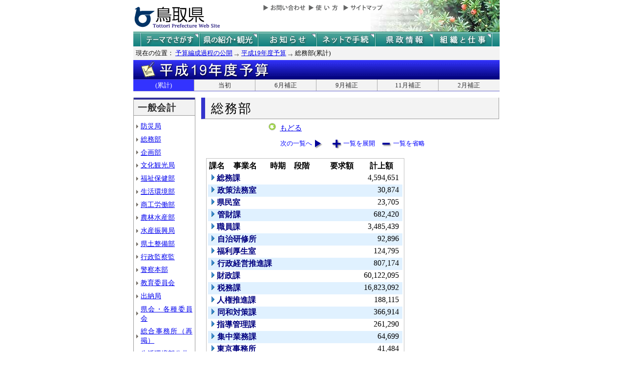

--- FILE ---
content_type: text/html; charset=Shift_JIS
request_url: http://db.pref.tottori.jp/yosan/shin19Yosan_Koukai.nsf/all-02.htm?OpenForm&Start=1&Count=60&Collapse=16.9&Seq=6
body_size: 29900
content:
<!DOCTYPE HTML PUBLIC "-//W3C//DTD HTML 4.01 Transitional//EN">
<html>
<head>
<title>総務部(累計)／平成19年度予算／とりネット／鳥取県公式ホームページ</title><META http-equiv="Content-Script-Type" content="text/javascript">
<meta http-equiv="Content-Type" content="text/html; charset=shift_jis">
<meta http-equiv="Content-Style-Type" content="text/css">
<link href="http://db.pref.tottori.jp/yosan/shin19Yosan_Koukai.nsf/yosan_default_view.css" rel="stylesheet" type="text/css">
<link href="http://db.pref.tottori.jp/yosan/shin19Yosan_Koukai.nsf/yosan_header.css" rel="stylesheet" type="text/css">
<link href="http://db.pref.tottori.jp/yosan/shin19Yosan_Koukai.nsf/yosan_footer.css" rel="stylesheet" type="text/css">
<script language="JavaScript" type="text/javascript">
<!-- 
document._domino_target = "_self";
function _doClick(v, o, t, h) {
  var form = document._DominoForm;
  if (form.onsubmit) {
     var retVal = form.onsubmit();
     if (typeof retVal == "boolean" && retVal == false)
       return false;
  }
  var target = document._domino_target;
  if (o.href != null) {
    if (o.target != null)
       target = o.target;
  } else {
    if (t != null)
      target = t;
  }
  form.target = target;
  form.__Click.value = v;
  if (h != null)
    form.action += h;
  form.submit();
  return false;
}
// -->
</script>
</head>
<body text="#000000" bgcolor="#FFFFFF">

<form method="post" action="/yosan/shin19Yosan_Koukai.nsf/all-02.htm?OpenForm&amp;Start=1&amp;Count=60&amp;Collapse=16.9&amp;Seq=7" name="_DominoForm">
<input type="hidden" name="__Click" value="0"><a name="top"> </a>
<!-- 全体の幅を750ピクセルで設定 -->
<div id="frame" align="JUSTIFY">
<!-- ヘッダー開始 -->
<div id="header">
<!-- ヘッダーモジュール開始 -->
<div class="header1">
<a href="#content"><img src="http://www.pref.tottori.lg.jp/topimage/spacer.gif" alt="本文にジャンプします。" width="1" height="1" class="float" border=0></a><img src="http://www.pref.tottori.lg.jp/topimage/spacer.gif" alt="鳥取県公式ホームページ・とりネットです。" width="1" height="1" class="float" border=0> <a href="http://www.pref.tottori.lg.jp"><img src="http://www.pref.tottori.lg.jp/topimage/tob-b2.gif" alt="とりネットホーム" width="175" height="43" border="0" vspace="8" class="float"></a>
<!-- グローバルナビ開始 -->
<div class="globalnavi"><a href="http://www.pref.tottori.lg.jp/dd.aspx?menuid=9328"><img src="http://www.pref.tottori.jp/topimage/toiawase.gif" alt="お問い合わせ" width="93" height="20" border=0></a><A href="http://www.pref.tottori.lg.jp/dd.aspx?menuid=1545"><img src="http://www.pref.tottori.jp/topimage/help.gif" alt="使い方" width="71" height="20" border=0></a><a href="http://www.pref.tottori.lg.jp/dd.aspx?menuid=9318"><img src="http://www.pref.tottori.jp/topimage/sitemap2.gif" alt="サイトマップ" width="87" height="20" border=0></a>
<!-- グローバルナビ終了 --></div>
<!-- ヘッダーモジュール終了 -->
</div>
<img src="http://www.pref.tottori.jp/topimage/mainnavi_back00.gif" alt=""><br>
<!-- メインナビ開始 -->
<div id="main_navi">
<ul>
<li><a href="http://www.pref.tottori.lg.jp/dd.aspx?menuid=1313" class="main_navi_1">テーマでさがす</a></li>
<li><a href="http://www.pref.tottori.lg.jp/dd.aspx?menuid=1411" class="main_navi_2">鳥取県の紹介と観光</a></li>
<li><a href="http://www.pref.tottori.lg.jp/dd.aspx?menuid=1304" class="main_navi_3">県からのお知らせ</a></li>
<li><a href="http://www.pref.tottori.lg.jp/dd.aspx?menuid=1305" class="main_navi_4">ネットで手続</a></li>
<li><a href="http://www.pref.tottori.lg.jp/dd.aspx?menuid=1307" class="main_navi_5">県政情報</a></li>
<li><a href="http://www.pref.tottori.lg.jp/dd.aspx?menuid=1345" class="main_navi_6">県の組織と仕事</a></li>
</ul>
<!-- メインナビ終了 -->
</div>
<img src="http://www.pref.tottori.lg.jp/topimage/spacer.gif" width="1" height="1" alt="[ナビゲーションはここまで]" class="float">
<!-- ヘッダ終了 -->
</div>
<!-- パンくず開始 -->
<div id="box">
<div style="padding:5px;width:98%">
<font size=2> 現在の位置： <a href="http://www.pref.tottori.lg.jp/dd.aspx?menuid=27182">予算編成過程の公開</a>
<img src="http://www.pref.tottori.lg.jp/css/Browser_C/BreadCrumbs_pref01/r-arrow.gif" alt="の" width="12" height="6" align="Middle" border="0">
<a href="http://db.pref.tottori.jp/yosan/shin19Yosan_Koukai.nsf/index.htm">平成19年度予算</a>
<img src="http://www.pref.tottori.lg.jp/css/Browser_C/BreadCrumbs_pref01/r-arrow.gif" alt="の" width="12" height="6" align="Middle" border="0">
総務部(累計)</font>
  <!-- モジュール プロパティ -->
<a name="content"></a>
</div>
<!--パンくず終了-->
</div>
<A id="title" href="http://db.pref.tottori.jp/yosan/shin19Yosan_Koukai.nsf/index.htm"><IMG style="clear:both" height=40 alt="平成20年度予算" hspace=0 src="http://db.pref.tottori.jp/yosan/shin19Yosan_Koukai.nsf/title_19yosan.gif" width=750 align=bottom vspace=0 border=0></A>
<div id="ruih01">
<UL>
<LI style="BORDER-LEFT: 0px"><A class="rui-on" href="index.htm">(累計)</A></LI>
<LI><A href="to.htm">当初</A></LI>
<LI><A href="h1.htm">6月補正</A></LI>
<LI><A href="h2.htm">9月補正</A></LI>
<LI><A href="h3.htm">11月補正</A></LI>
<LI><A href="h4.htm">2月補正</A></LI>
</UL>
</div>
<!-- コンテント部開始 -->
<div class="content">
<!-- 左枠（メニュー）開始 -->
<div class="content_lnavi">
<H2>一般会計</H2>
<UL>
<LI><a href="all-01.htm">防災局</a></LI>
<LI><a href="all-02.htm">総務部</a></LI>
<LI><a href="all-03.htm">企画部</a></LI>
<LI><a href="all-04.htm">文化観光局</a></LI>
<LI><a href="all-05.htm">福祉保健部</a></LI>
<LI><a href="all-06.htm">生活環境部</a></LI>
<LI><a href="all-07.htm">商工労働部</a></LI>
<LI><a href="all-08.htm">農林水産部</a></LI>
<LI><a href="all-09.htm">水産振興局</a></LI>
<LI><a href="all-10.htm">県土整備部</a></LI>
<LI><a href="all-11.htm">行政監察監</a></LI>
<LI><a href="all-12.htm">警察本部</a></LI>
<LI><a href="all-13.htm">教育委員会</a></LI>
<LI><a href="all-14.htm">出納局</a></LI>
<LI><a href="all-15.htm">県会・各種委員会</a></LI>
<LI><a href="all-16.htm">総合事務所（再掲）</a></LI>
<LI><a href="all-17.htm">生活環境部公共</a></LI>
<LI><a href="all-18.htm">農林水産部公共</a></LI>
<LI><a href="all-19.htm">水産振興局公共</a></LI>
<LI><a href="all-20.htm">県土整備部公共</a></LI></UL>
<H2>一般会計外</H2>
<UL>
<LI><a href="all-21.htm">特別会計</a></LI>
<LI><a href="all-22.htm">企業会計</a></LI></UL>
<H2>廃止・中止</H2>
<UL>
<LI><a href="all-23.htm">廃止･中止事業</a></LI></UL>
</div>
<!-- 左枠終了 -->
<!-- 右枠開始　-->
<div class="content_view">
<h1>総務部</h1>
<!-- 戻るボタン開始　-->
<div style="margin-left:135px;padding:2px;margin-bottom:2px;font-size:92%;float:left">
<!-- もどるアイコン -->
      <a href="http://db.pref.tottori.jp/yosan/shin19Yosan_Koukai.nsf/index.htm"><img src="http://www.pref.tottori.lg.jp/css/Browser/LMenu/b_modoru.gif" border="0" alt="もどる"></a>&nbsp;
<a href="http://db.pref.tottori.jp/yosan/shin19Yosan_Koukai.nsf/index.htm">もどる</a>
<!-- 戻るボタン終了　-->
</div>
<!-- 埋め込みビュー開始　-->
<div class="content_view_inner"><div class="viewcontrol" style="margin-top:15px;"><a href="" onclick="return _doClick('492574A50029A310.5b70d39d312d58d94925748100338f5e/$Body/0.102', this, null)" class="viewcontrol2"><font size="2">次の一覧へ</font></a><a href="/yosan/shin19Yosan_Koukai.nsf/all-02.htm?OpenForm&amp;Start=1&amp;Count=60&amp;ExpandView&amp;Seq=7" target="_self" class="viewcontrol3"><font size="2">一覧を展開</font></a><a href="/yosan/shin19Yosan_Koukai.nsf/all-02.htm?OpenForm&amp;Start=1&amp;Count=60&amp;CollapseView&amp;Seq=7" target="_self" class="viewcontrol4"><font size="2">一覧を省略</font></a></div>
<br>

<table style="border-style: solid; border-color: #C0C0C0; border-width: 1px 1px 1px 1px;">
<tr><td>
<table border="0" cellpadding="2" cellspacing="0" width="100%">
<tr><th align="center">課名</th><th align="center">事業名</th><th align="center">時期</th><th></th><th align="left">段階</th><th align="center">要求額</th><th align="center">計上額</th><th></th></tr>

<tr valign="top"><td colspan="6">
<table border="0" cellspacing="0" cellpadding="0">
<tr valign="top"><td><a href="/yosan/shin19Yosan_Koukai.nsf/all-02.htm?OpenForm&amp;Start=1&amp;Count=60&amp;Expand=1&amp;Seq=7" target="_self"><img src="/icons/expand.gif" border="0" height="16" width="16" alt="詳細を表示:総務課"></a></td><td><b><font color="#000080">総務課</font></b></td></tr>
</table>
</td><td align="right"><font color="#000000">4,594,651</font></td><td></td></tr>

<tr valign="top" bgcolor="#E0F1FF"><td colspan="6">
<table border="0" cellspacing="0" cellpadding="0">
<tr valign="top"><td><a href="/yosan/shin19Yosan_Koukai.nsf/all-02.htm?OpenForm&amp;Start=1&amp;Count=60&amp;Expand=2&amp;Seq=7" target="_self"><img src="/icons/expand.gif" border="0" height="16" width="16" alt="詳細を表示:政策法務室"></a><img src="/icons/ecblank.gif" border="0" height="16" width="1" alt=""></td><td><b><font color="#000080">政策法務室</font></b><img src="/icons/ecblank.gif" border="0" height="1" width="16" alt=""></td></tr>
</table>
</td><td align="right"><font color="#000000">30,874</font></td><td><img src="/icons/ecblank.gif" border="0" height="16" width="1" alt=""></td></tr>

<tr valign="top"><td colspan="6">
<table border="0" cellspacing="0" cellpadding="0">
<tr valign="top"><td><a href="/yosan/shin19Yosan_Koukai.nsf/all-02.htm?OpenForm&amp;Start=1&amp;Count=60&amp;Expand=3&amp;Seq=7" target="_self"><img src="/icons/expand.gif" border="0" height="16" width="16" alt="詳細を表示:県民室"></a></td><td><b><font color="#000080">県民室</font></b></td></tr>
</table>
</td><td align="right"><font color="#000000">23,705</font></td><td></td></tr>

<tr valign="top" bgcolor="#E0F1FF"><td colspan="6">
<table border="0" cellspacing="0" cellpadding="0">
<tr valign="top"><td><a href="/yosan/shin19Yosan_Koukai.nsf/all-02.htm?OpenForm&amp;Start=1&amp;Count=60&amp;Expand=4&amp;Seq=7" target="_self"><img src="/icons/expand.gif" border="0" height="16" width="16" alt="詳細を表示:管財課"></a><img src="/icons/ecblank.gif" border="0" height="16" width="1" alt=""></td><td><b><font color="#000080">管財課</font></b><img src="/icons/ecblank.gif" border="0" height="1" width="16" alt=""></td></tr>
</table>
</td><td align="right"><font color="#000000">682,420</font></td><td><img src="/icons/ecblank.gif" border="0" height="16" width="1" alt=""></td></tr>

<tr valign="top"><td colspan="6">
<table border="0" cellspacing="0" cellpadding="0">
<tr valign="top"><td><a href="/yosan/shin19Yosan_Koukai.nsf/all-02.htm?OpenForm&amp;Start=1&amp;Count=60&amp;Expand=5&amp;Seq=7" target="_self"><img src="/icons/expand.gif" border="0" height="16" width="16" alt="詳細を表示:職員課"></a></td><td><b><font color="#000080">職員課</font></b></td></tr>
</table>
</td><td align="right"><font color="#000000">3,485,439</font></td><td></td></tr>

<tr valign="top" bgcolor="#E0F1FF"><td colspan="6">
<table border="0" cellspacing="0" cellpadding="0">
<tr valign="top"><td><a href="/yosan/shin19Yosan_Koukai.nsf/all-02.htm?OpenForm&amp;Start=1&amp;Count=60&amp;Expand=6&amp;Seq=7" target="_self"><img src="/icons/expand.gif" border="0" height="16" width="16" alt="詳細を表示:自治研修所"></a><img src="/icons/ecblank.gif" border="0" height="16" width="1" alt=""></td><td><b><font color="#000080">自治研修所</font></b><img src="/icons/ecblank.gif" border="0" height="1" width="16" alt=""></td></tr>
</table>
</td><td align="right"><font color="#000000">92,896</font></td><td><img src="/icons/ecblank.gif" border="0" height="16" width="1" alt=""></td></tr>

<tr valign="top"><td colspan="6">
<table border="0" cellspacing="0" cellpadding="0">
<tr valign="top"><td><a href="/yosan/shin19Yosan_Koukai.nsf/all-02.htm?OpenForm&amp;Start=1&amp;Count=60&amp;Expand=7&amp;Seq=7" target="_self"><img src="/icons/expand.gif" border="0" height="16" width="16" alt="詳細を表示:福利厚生室"></a></td><td><b><font color="#000080">福利厚生室</font></b></td></tr>
</table>
</td><td align="right"><font color="#000000">124,795</font></td><td></td></tr>

<tr valign="top" bgcolor="#E0F1FF"><td colspan="6">
<table border="0" cellspacing="0" cellpadding="0">
<tr valign="top"><td><a href="/yosan/shin19Yosan_Koukai.nsf/all-02.htm?OpenForm&amp;Start=1&amp;Count=60&amp;Expand=8&amp;Seq=7" target="_self"><img src="/icons/expand.gif" border="0" height="16" width="16" alt="詳細を表示:行政経営推進課"></a><img src="/icons/ecblank.gif" border="0" height="16" width="1" alt=""></td><td><b><font color="#000080">行政経営推進課</font></b><img src="/icons/ecblank.gif" border="0" height="1" width="16" alt=""></td></tr>
</table>
</td><td align="right"><font color="#000000">807,174</font></td><td><img src="/icons/ecblank.gif" border="0" height="16" width="1" alt=""></td></tr>

<tr valign="top"><td colspan="6">
<table border="0" cellspacing="0" cellpadding="0">
<tr valign="top"><td><a href="/yosan/shin19Yosan_Koukai.nsf/all-02.htm?OpenForm&amp;Start=1&amp;Count=60&amp;Expand=9&amp;Seq=7" target="_self"><img src="/icons/expand.gif" border="0" height="16" width="16" alt="詳細を表示:財政課"></a></td><td><b><font color="#000080">財政課</font></b></td></tr>
</table>
</td><td align="right"><font color="#000000">60,122,095</font></td><td></td></tr>

<tr valign="top" bgcolor="#E0F1FF"><td colspan="6">
<table border="0" cellspacing="0" cellpadding="0">
<tr valign="top"><td><a href="/yosan/shin19Yosan_Koukai.nsf/all-02.htm?OpenForm&amp;Start=1&amp;Count=60&amp;Expand=10&amp;Seq=7" target="_self"><img src="/icons/expand.gif" border="0" height="16" width="16" alt="詳細を表示:税務課"></a><img src="/icons/ecblank.gif" border="0" height="16" width="1" alt=""></td><td><b><font color="#000080">税務課</font></b><img src="/icons/ecblank.gif" border="0" height="1" width="16" alt=""></td></tr>
</table>
</td><td align="right"><font color="#000000">16,823,092</font></td><td><img src="/icons/ecblank.gif" border="0" height="16" width="1" alt=""></td></tr>

<tr valign="top"><td colspan="6">
<table border="0" cellspacing="0" cellpadding="0">
<tr valign="top"><td><a href="/yosan/shin19Yosan_Koukai.nsf/all-02.htm?OpenForm&amp;Start=1&amp;Count=60&amp;Expand=11&amp;Seq=7" target="_self"><img src="/icons/expand.gif" border="0" height="16" width="16" alt="詳細を表示:人権推進課"></a></td><td><b><font color="#000080">人権推進課</font></b></td></tr>
</table>
</td><td align="right"><font color="#000000">188,115</font></td><td></td></tr>

<tr valign="top" bgcolor="#E0F1FF"><td colspan="6">
<table border="0" cellspacing="0" cellpadding="0">
<tr valign="top"><td><a href="/yosan/shin19Yosan_Koukai.nsf/all-02.htm?OpenForm&amp;Start=1&amp;Count=60&amp;Expand=12&amp;Seq=7" target="_self"><img src="/icons/expand.gif" border="0" height="16" width="16" alt="詳細を表示:同和対策課"></a><img src="/icons/ecblank.gif" border="0" height="16" width="1" alt=""></td><td><b><font color="#000080">同和対策課</font></b><img src="/icons/ecblank.gif" border="0" height="1" width="16" alt=""></td></tr>
</table>
</td><td align="right"><font color="#000000">366,914</font></td><td><img src="/icons/ecblank.gif" border="0" height="16" width="1" alt=""></td></tr>

<tr valign="top"><td colspan="6">
<table border="0" cellspacing="0" cellpadding="0">
<tr valign="top"><td><a href="/yosan/shin19Yosan_Koukai.nsf/all-02.htm?OpenForm&amp;Start=1&amp;Count=60&amp;Expand=13&amp;Seq=7" target="_self"><img src="/icons/expand.gif" border="0" height="16" width="16" alt="詳細を表示:指導管理課"></a></td><td><b><font color="#000080">指導管理課</font></b></td></tr>
</table>
</td><td align="right"><font color="#000000">261,290</font></td><td></td></tr>

<tr valign="top" bgcolor="#E0F1FF"><td colspan="6">
<table border="0" cellspacing="0" cellpadding="0">
<tr valign="top"><td><a href="/yosan/shin19Yosan_Koukai.nsf/all-02.htm?OpenForm&amp;Start=1&amp;Count=60&amp;Expand=14&amp;Seq=7" target="_self"><img src="/icons/expand.gif" border="0" height="16" width="16" alt="詳細を表示:集中業務課"></a><img src="/icons/ecblank.gif" border="0" height="16" width="1" alt=""></td><td><b><font color="#000080">集中業務課</font></b><img src="/icons/ecblank.gif" border="0" height="1" width="16" alt=""></td></tr>
</table>
</td><td align="right"><font color="#000000">64,699</font></td><td><img src="/icons/ecblank.gif" border="0" height="16" width="1" alt=""></td></tr>

<tr valign="top"><td colspan="6">
<table border="0" cellspacing="0" cellpadding="0">
<tr valign="top"><td><a href="/yosan/shin19Yosan_Koukai.nsf/all-02.htm?OpenForm&amp;Start=1&amp;Count=60&amp;Expand=15&amp;Seq=7" target="_self"><img src="/icons/expand.gif" border="0" height="16" width="16" alt="詳細を表示:東京事務所"></a></td><td><b><font color="#000080">東京事務所</font></b></td></tr>
</table>
</td><td align="right"><font color="#000000">41,484</font></td><td></td></tr>

<tr valign="top" bgcolor="#E0F1FF"><td colspan="6">
<table border="0" cellspacing="0" cellpadding="0">
<tr valign="top"><td><a href="/yosan/shin19Yosan_Koukai.nsf/all-02.htm?OpenForm&amp;Start=1&amp;Count=60&amp;Collapse=16&amp;Seq=7" target="_self"><img src="/icons/collapse.gif" border="0" height="16" width="16" alt="詳細を隠す:大阪事務所"></a><img src="/icons/ecblank.gif" border="0" height="16" width="1" alt=""></td><td><b><font color="#000080">大阪事務所</font></b><img src="/icons/ecblank.gif" border="0" height="1" width="16" alt=""></td></tr>
</table>
</td><td align="right"><font color="#000000">50,329</font></td><td><img src="/icons/ecblank.gif" border="0" height="16" width="1" alt=""></td></tr>

<tr valign="top"><td>
<table border="0" cellspacing="0" cellpadding="0">
<tr valign="top"><td></td></tr>
</table>
</td><td colspan="5">
<table border="0" cellspacing="0" cellpadding="0">
<tr valign="top"><td><a href="/yosan/shin19Yosan_Koukai.nsf/all-02.htm?OpenForm&amp;Start=1&amp;Count=60&amp;Expand=16.1&amp;Seq=7" target="_self"><img src="/icons/expand.gif" border="0" height="16" width="16" alt="詳細を表示:01 関西情報発信事業"></a></td><td><font face="ＭＳ Ｐゴシック">01 関西情報発信事業</font></td></tr>
</table>
</td><td align="right"><font color="#000000">6,120</font></td><td></td></tr>

<tr valign="top" bgcolor="#E0F1FF"><td>
<table border="0" cellspacing="0" cellpadding="0">
<tr valign="top"><td><img src="/icons/ecblank.gif" border="0" height="16" width="1" alt=""></td></tr>
</table>
</td><td colspan="5">
<table border="0" cellspacing="0" cellpadding="0">
<tr valign="top"><td><a href="/yosan/shin19Yosan_Koukai.nsf/all-02.htm?OpenForm&amp;Start=1&amp;Count=60&amp;Expand=16.2&amp;Seq=7" target="_self"><img src="/icons/expand.gif" border="0" height="16" width="16" alt="詳細を表示:02 来て観て食べて鳥取ＰＲ事業"></a><img src="/icons/ecblank.gif" border="0" height="16" width="1" alt=""></td><td><font face="ＭＳ Ｐゴシック">02 来て観て食べて鳥取ＰＲ事業</font><img src="/icons/ecblank.gif" border="0" height="1" width="16" alt=""></td></tr>
</table>
</td><td align="right"><font color="#000000">0</font></td><td><img src="/icons/ecblank.gif" border="0" height="16" width="1" alt=""></td></tr>

<tr valign="top"><td>
<table border="0" cellspacing="0" cellpadding="0">
<tr valign="top"><td></td></tr>
</table>
</td><td colspan="5">
<table border="0" cellspacing="0" cellpadding="0">
<tr valign="top"><td><a href="/yosan/shin19Yosan_Koukai.nsf/all-02.htm?OpenForm&amp;Start=1&amp;Count=60&amp;Expand=16.3&amp;Seq=7" target="_self"><img src="/icons/expand.gif" border="0" height="16" width="16" alt="詳細を表示:03 鳥取の魅力情報発信事業"></a></td><td><font face="ＭＳ Ｐゴシック">03 鳥取の魅力情報発信事業</font></td></tr>
</table>
</td><td align="right"><font color="#000000">5,000</font></td><td></td></tr>

<tr valign="top" bgcolor="#E0F1FF"><td>
<table border="0" cellspacing="0" cellpadding="0">
<tr valign="top"><td><img src="/icons/ecblank.gif" border="0" height="16" width="1" alt=""></td></tr>
</table>
</td><td colspan="5">
<table border="0" cellspacing="0" cellpadding="0">
<tr valign="top"><td><a href="/yosan/shin19Yosan_Koukai.nsf/all-02.htm?OpenForm&amp;Start=1&amp;Count=60&amp;Expand=16.4&amp;Seq=7" target="_self"><img src="/icons/expand.gif" border="0" height="16" width="16" alt="詳細を表示:04 スルッと鳥取路ＰＲ事業"></a><img src="/icons/ecblank.gif" border="0" height="16" width="1" alt=""></td><td><font face="ＭＳ Ｐゴシック">04 スルッと鳥取路ＰＲ事業</font><img src="/icons/ecblank.gif" border="0" height="1" width="16" alt=""></td></tr>
</table>
</td><td align="right"><font color="#000000">0</font></td><td><img src="/icons/ecblank.gif" border="0" height="16" width="1" alt=""></td></tr>

<tr valign="top"><td>
<table border="0" cellspacing="0" cellpadding="0">
<tr valign="top"><td></td></tr>
</table>
</td><td colspan="5">
<table border="0" cellspacing="0" cellpadding="0">
<tr valign="top"><td><a href="/yosan/shin19Yosan_Koukai.nsf/all-02.htm?OpenForm&amp;Start=1&amp;Count=60&amp;Expand=16.5&amp;Seq=7" target="_self"><img src="/icons/expand.gif" border="0" height="16" width="16" alt="詳細を表示:05 ネットワーク形成事業"></a></td><td><font face="ＭＳ Ｐゴシック">05 ネットワーク形成事業</font></td></tr>
</table>
</td><td align="right"><font color="#000000">3,281</font></td><td></td></tr>

<tr valign="top" bgcolor="#E0F1FF"><td>
<table border="0" cellspacing="0" cellpadding="0">
<tr valign="top"><td><img src="/icons/ecblank.gif" border="0" height="16" width="1" alt=""></td></tr>
</table>
</td><td colspan="5">
<table border="0" cellspacing="0" cellpadding="0">
<tr valign="top"><td><a href="/yosan/shin19Yosan_Koukai.nsf/all-02.htm?OpenForm&amp;Start=1&amp;Count=60&amp;Expand=16.6&amp;Seq=7" target="_self"><img src="/icons/expand.gif" border="0" height="16" width="16" alt="詳細を表示:06 「鳥取の食」関西売り込み事業"></a><img src="/icons/ecblank.gif" border="0" height="16" width="1" alt=""></td><td><font face="ＭＳ Ｐゴシック">06 「鳥取の食」関西売り込み事業</font><img src="/icons/ecblank.gif" border="0" height="1" width="16" alt=""></td></tr>
</table>
</td><td align="right"><font color="#000000">0</font></td><td><img src="/icons/ecblank.gif" border="0" height="16" width="1" alt=""></td></tr>

<tr valign="top"><td>
<table border="0" cellspacing="0" cellpadding="0">
<tr valign="top"><td></td></tr>
</table>
</td><td colspan="5">
<table border="0" cellspacing="0" cellpadding="0">
<tr valign="top"><td><a href="/yosan/shin19Yosan_Koukai.nsf/all-02.htm?OpenForm&amp;Start=1&amp;Count=60&amp;Expand=16.7&amp;Seq=7" target="_self"><img src="/icons/expand.gif" border="0" height="16" width="16" alt="詳細を表示:07 鳥取ゆかりの地ウォーク事業"></a></td><td><font face="ＭＳ Ｐゴシック">07 鳥取ゆかりの地ウォーク事業</font></td></tr>
</table>
</td><td align="right"><font color="#000000">0</font></td><td></td></tr>

<tr valign="top" bgcolor="#E0F1FF"><td>
<table border="0" cellspacing="0" cellpadding="0">
<tr valign="top"><td><img src="/icons/ecblank.gif" border="0" height="16" width="1" alt=""></td></tr>
</table>
</td><td colspan="5">
<table border="0" cellspacing="0" cellpadding="0">
<tr valign="top"><td><a href="/yosan/shin19Yosan_Koukai.nsf/all-02.htm?OpenForm&amp;Start=1&amp;Count=60&amp;Expand=16.8&amp;Seq=7" target="_self"><img src="/icons/expand.gif" border="0" height="16" width="16" alt="詳細を表示:08 大阪事務所管理運営事業"></a><img src="/icons/ecblank.gif" border="0" height="16" width="1" alt=""></td><td><font face="ＭＳ Ｐゴシック">08 大阪事務所管理運営事業</font><img src="/icons/ecblank.gif" border="0" height="1" width="16" alt=""></td></tr>
</table>
</td><td align="right"><font color="#000000">31,364</font></td><td><img src="/icons/ecblank.gif" border="0" height="16" width="1" alt=""></td></tr>

<tr valign="top"><td>
<table border="0" cellspacing="0" cellpadding="0">
<tr valign="top"><td></td></tr>
</table>
</td><td colspan="5">
<table border="0" cellspacing="0" cellpadding="0">
<tr valign="top"><td><a name="16.9"></a><a href="/yosan/shin19Yosan_Koukai.nsf/all-02.htm?OpenForm&amp;Start=1&amp;Count=60&amp;Expand=16.9&amp;Seq=7" target="_self"><img src="/icons/expand.gif" border="0" height="16" width="16" alt="詳細を表示:09 大阪事務所物産流通事業"></a></td><td><font face="ＭＳ Ｐゴシック">09 大阪事務所物産流通事業</font></td></tr>
</table>
</td><td align="right"><font color="#000000">4,564</font></td><td></td></tr>

<tr valign="top" bgcolor="#E0F1FF"><td colspan="6">
<table border="0" cellspacing="0" cellpadding="0">
<tr valign="top"><td><a href="/yosan/shin19Yosan_Koukai.nsf/all-02.htm?OpenForm&amp;Start=1&amp;Count=60&amp;Expand=17&amp;Seq=7" target="_self"><img src="/icons/expand.gif" border="0" height="16" width="16" alt="詳細を表示:名古屋事務所"></a><img src="/icons/ecblank.gif" border="0" height="16" width="1" alt=""></td><td><b><font color="#000080">名古屋事務所</font></b><img src="/icons/ecblank.gif" border="0" height="1" width="16" alt=""></td></tr>
</table>
</td><td align="right"><font color="#000000">22,969</font></td><td><img src="/icons/ecblank.gif" border="0" height="16" width="1" alt=""></td></tr>

<tr valign="top"><td colspan="6">
<table border="0" cellspacing="0" cellpadding="0">
<tr valign="top"><td><a href="/yosan/shin19Yosan_Koukai.nsf/all-02.htm?OpenForm&amp;Start=1&amp;Count=60&amp;Expand=18&amp;Seq=7" target="_self"><img src="/icons/expand.gif" border="0" height="16" width="16" alt="詳細を表示:東部県民局"></a></td><td><b><font color="#000080">東部県民局</font></b></td></tr>
</table>
</td><td align="right"><font color="#000000">86,851</font></td><td></td></tr>

<tr valign="top" bgcolor="#E0F1FF"><td colspan="6">
<table border="0" cellspacing="0" cellpadding="0">
<tr valign="top"><td><a href="/yosan/shin19Yosan_Koukai.nsf/all-02.htm?OpenForm&amp;Start=1&amp;Count=60&amp;Expand=19&amp;Seq=7" target="_self"><img src="/icons/expand.gif" border="0" height="16" width="16" alt="詳細を表示:八頭県民局"></a><img src="/icons/ecblank.gif" border="0" height="16" width="1" alt=""></td><td><b><font color="#000080">八頭県民局</font></b><img src="/icons/ecblank.gif" border="0" height="1" width="16" alt=""></td></tr>
</table>
</td><td align="right"><font color="#000000">23,676</font></td><td><img src="/icons/ecblank.gif" border="0" height="16" width="1" alt=""></td></tr>

<tr valign="top"><td colspan="6">
<table border="0" cellspacing="0" cellpadding="0">
<tr valign="top"><td><a href="/yosan/shin19Yosan_Koukai.nsf/all-02.htm?OpenForm&amp;Start=1&amp;Count=60&amp;Expand=20&amp;Seq=7" target="_self"><img src="/icons/expand.gif" border="0" height="16" width="16" alt="詳細を表示:中部県民局"></a></td><td><b><font color="#000080">中部県民局</font></b></td></tr>
</table>
</td><td align="right"><font color="#000000">59,943</font></td><td></td></tr>

<tr valign="top" bgcolor="#E0F1FF"><td colspan="6">
<table border="0" cellspacing="0" cellpadding="0">
<tr valign="top"><td><a href="/yosan/shin19Yosan_Koukai.nsf/all-02.htm?OpenForm&amp;Start=1&amp;Count=60&amp;Expand=21&amp;Seq=7" target="_self"><img src="/icons/expand.gif" border="0" height="16" width="16" alt="詳細を表示:西部県民局"></a><img src="/icons/ecblank.gif" border="0" height="16" width="1" alt=""></td><td><b><font color="#000080">西部県民局</font></b><img src="/icons/ecblank.gif" border="0" height="1" width="16" alt=""></td></tr>
</table>
</td><td align="right"><font color="#000000">371,269</font></td><td><img src="/icons/ecblank.gif" border="0" height="16" width="1" alt=""></td></tr>

<tr valign="top"><td colspan="6">
<table border="0" cellspacing="0" cellpadding="0">
<tr valign="top"><td><a href="/yosan/shin19Yosan_Koukai.nsf/all-02.htm?OpenForm&amp;Start=1&amp;Count=60&amp;Expand=22&amp;Seq=7" target="_self"><img src="/icons/expand.gif" border="0" height="16" width="16" alt="詳細を表示:日野県民局"></a></td><td><b><font color="#000080">日野県民局</font></b></td></tr>
</table>
</td><td align="right"><font color="#000000">47,216</font></td><td></td></tr>

<tr valign="top" bgcolor="#E0F1FF"><td colspan="6">
<table border="0" cellspacing="0" cellpadding="0">
<tr valign="top"><td><img src="/icons/ecblank.gif" border="0" height="16" width="1" alt=""></td></tr>
</table>
</td><td align="right"><font color="#000000">88,371,896</font></td><td><img src="/icons/ecblank.gif" border="0" height="16" width="1" alt=""></td></tr>
</table>
</td></tr>
</table>

<div class="viewcontrol" style="margin-top:15px;"><a href="" onclick="return _doClick('492574A50029A310.9cc5589a2bb77cfd49257a1a0022812c/$Body/0.102', this, null)" class="viewcontrol2"><font size="2">次の一覧へ</font></a><a href="/yosan/shin19Yosan_Koukai.nsf/all-02.htm?OpenForm&amp;Start=1&amp;Count=60&amp;ExpandView&amp;Seq=7" target="_self" class="viewcontrol3"><font size="2">一覧を展開</font></a><a href="/yosan/shin19Yosan_Koukai.nsf/all-02.htm?OpenForm&amp;Start=1&amp;Count=60&amp;CollapseView&amp;Seq=7" target="_self" class="viewcontrol4"><font size="2">一覧を省略</font></a></div>
<!-- 埋め込みビュー終了　-->
</div>
<!-- 右枠終了 -->
</div>
<!-- コンテント枠終了 -->
</div>
<!-- フッターの開始 -->
<div id="footer" style="WIDTH: 99%">
<br><HR style="COLOR: #006666" SIZE=1>
<IMG height=1 alt="最後に本ページの担当課" src="http://www.pref.tottori.lg.jp/Template_C/images/spacer.gif" width=1><BR>&nbsp;&nbsp;<IMG height=20 alt="" src="http://www.pref.tottori.lg.jp/Template_C/images/smalllogo.gif" width=18>&nbsp;<A style="FONT-SIZE: medium"><STRONG>鳥取県総務部財政課</STRONG></A><BR>&nbsp;&nbsp;<IMG height=1 alt="" src="http://www.pref.tottori.lg.jp/Template_C/images/spacer.gif" width=18>&nbsp;<A style="FONT-SIZE: small">住所&nbsp;&nbsp;〒680-8570　鳥取県鳥取市東町１丁目220</A><BR>&nbsp;&nbsp;<IMG height=1 alt="" src="http://www.pref.tottori.lg.jp/Template_C/images/spacer.gif" width=18>&nbsp;<A style="FONT-SIZE: small">電話&nbsp;&nbsp;0857-26-7043</A>&nbsp;&nbsp;&nbsp;&nbsp;<A style="FONT-SIZE: small">ファクシミリ&nbsp;&nbsp;0857-26-8124</A><BR>&nbsp;&nbsp;<IMG height=1 alt="" src="http://www.pref.tottori.lg.jp/Template_C/images/spacer.gif" width=20>&nbsp;<A style="FONT-SIZE: small">E-mail&nbsp;&nbsp;zaisei@pref.tottori.jp</A>
<!-- フッターの終了 -->
</div>
<!-- 全体の幅設定終了 -->
</div>

<p></form>
</body>
</html>
